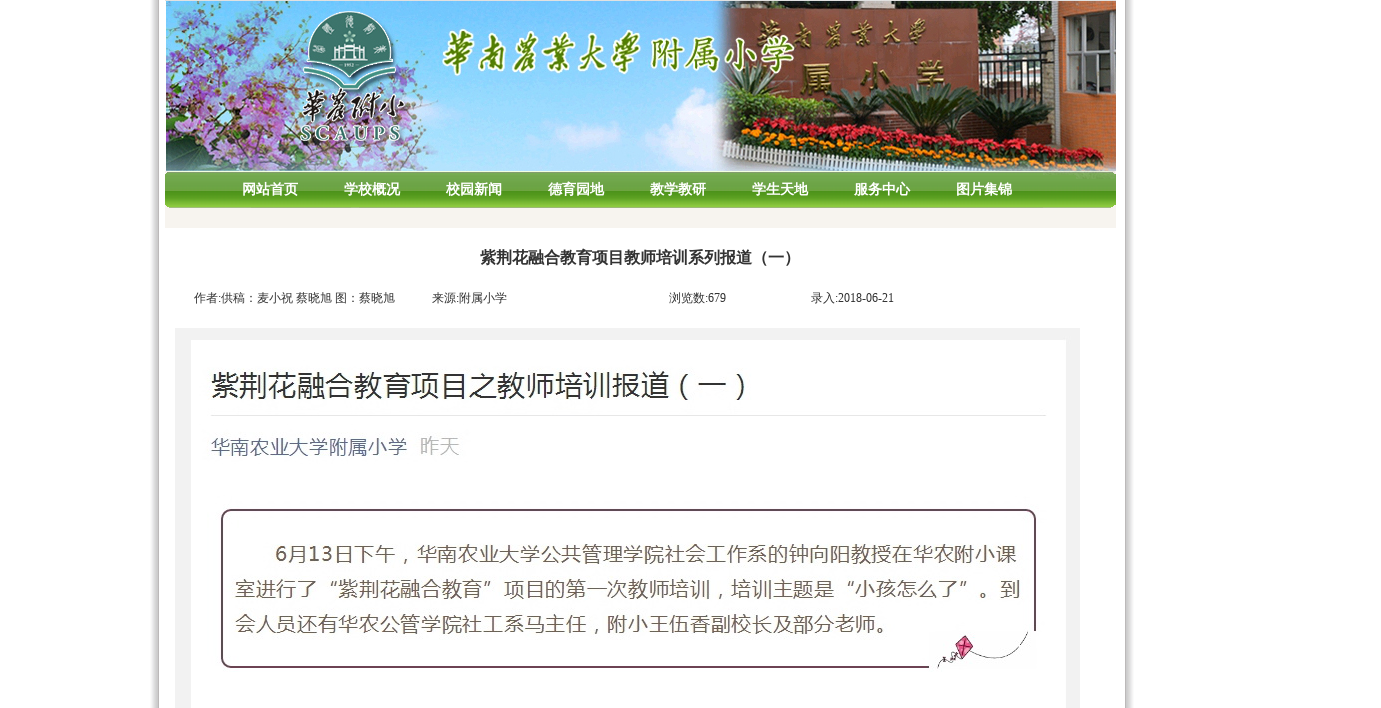

--- FILE ---
content_type: text/html
request_url: https://scaufx.scau.edu.cn/2018/0621/c3251a108305/page.htm
body_size: 4111
content:
<html>
<head>
<title>紫荆花融合教育项目教师培训系列报道（一）</title>
<meta http-equiv="Content-Type" content="text/html; charset=UTF-8">

<link type="text/css" href="/_css/_system/system.css" rel="stylesheet"/>
<link type="text/css" href="/_upload/site/1/style/1/1.css" rel="stylesheet"/>
<link type="text/css" href="/_upload/site/00/5f/95/style/90/90.css" rel="stylesheet"/>
<link type="text/css" href="/_js/_portletPlugs/sudyNavi/css/sudyNav.css" rel="stylesheet" />
<link type="text/css" href="/_js/_portletPlugs/artfuns/css/artfuns.css" rel="stylesheet" />

<script language="javascript" src="/_js/jquery.min.js" sudy-wp-context="" sudy-wp-siteId="95"></script>
<script language="javascript" src="/_js/jquery.sudy.wp.visitcount.js"></script>
<script type="text/javascript" src="/_js/_portletPlugs/artfuns/js/jquery.wp.adjoin.js"></script>
<script type="text/javascript" src="/_js/_portletPlugs/sudyNavi/jquery.sudyNav.js"></script>
<style type="text/css">
.metc a:link {
	font-size: 14px;
	color: #ffffff;
	font-weight: bold;
	text-decoration: none;
}
.metc a:visited {
	font-size: 14px;
	color: #ffffff;
	font-weight: bold;
	text-decoration: none;
}
.metc a:hover {
	font-size: 14px;
	color: #ffffff;
	font-weight: bold;
	text-decoration: none;
#ffffff no-repeat;
}
.metc1 a:link {
	font-size: 13px;
	color: #114d05;
	font-weight: bold;
	text-decoration: none;
}
.metc1 a:visited {
	font-size: 13px;
	color: #114d05;
	font-weight: bold;
	text-decoration: none;
}
.metc1 a:hover {
	font-size: 13px;
	color: #114d05;
	font-weight: bold;
	text-decoration: none;
#114d05 no-repeat;
}
</style>
<link rel="stylesheet" href="/_upload/tpl/00/d3/211/template211/htmlRes/style.css" type="text/css">
<script language="JavaScript">
<!--
<!--
function MM_reloadPage(init) {  //reloads the window if Nav4 resized
  if (init==true) with (navigator) {if ((appName=="Netscape")&&(parseInt(appVersion)==4)) {
    document.MM_pgW=innerWidth; document.MM_pgH=innerHeight; onresize=MM_reloadPage; }}
  else if (innerWidth!=document.MM_pgW || innerHeight!=document.MM_pgH) location.reload();
}
MM_reloadPage(true);
// -->

function MM_findObj(n, d) { //v4.01
  var p,i,x;  if(!d) d=document; if((p=n.indexOf("?"))>0&&parent.frames.length) {
    d=parent.frames[n.substring(p+1)].document; n=n.substring(0,p);}
  if(!(x=d[n])&&d.all) x=d.all[n]; for (i=0;!x&&i<d.forms.length;i++) x=d.forms[i][n];
  for(i=0;!x&&d.layers&&i<d.layers.length;i++) x=MM_findObj(n,d.layers[i].document);
  if(!x && d.getElementById) x=d.getElementById(n); return x;
}

function MM_showHideLayers() { //v3.0
  var i,p,v,obj,args=MM_showHideLayers.arguments;
  for (i=0; i<(args.length-2); i+=3) if ((obj=MM_findObj(args[i]))!=null) { v=args[i+2];
    if (obj.style) { obj=obj.style; v=(v=='show')?'visible':(v='hide')?'hidden':v; }
    obj.visibility=v; }
}
//-->
</script>
</head>

<body bgcolor="#FFFFFF" text="#000000" leftmargin="0" topmargin="0" marginwidth="0" marginheight="0">
<table width="989" border="0" cellspacing="0" cellpadding="0" align="center">
  <tr>
    <td background="/_upload/tpl/00/d3/211/template211/htmlRes/scaifx_3.gif" valign="top">
      <table width="950" border="0" cellspacing="0" cellpadding="0" align="center">
        <tr>
          <td valign="top"><img src="/_upload/tpl/00/d3/211/template211/htmlRes/scaifx_32.jpg" width="951" height="171"></td>
        </tr>
        <tr>
          <td height="37" background="/_upload/tpl/00/d3/211/template211/htmlRes/scaifx_2.gif" align="center" class="metc"><div class="navbar" frag="面板01">
              <div  frag="窗口01">
                <div id="wp_nav_w01"> 

 
<ul class="wp_nav" data-nav-config="{drop_v: 'down', drop_w: 'right', dir: 'y', opacity_main: '-1', opacity_sub: '-1', dWidth: '0'}">
      
     <li class="nav-item i1 "> 
         <a href="http://scaufx.scau.edu.cn/main.htm" title="网站首页" target="_self"><span class="item-name">网站首页</span></a><i class="mark"></i> 
          
     </li> 
      
     <li class="nav-item i2 "> 
         <a href="/3234/list.htm" title="学校概况" target="_self"><span class="item-name">学校概况</span></a><i class="mark"></i> 
          
         <ul class="sub-nav"> 
              
             <li class="nav-item i2-1 "> 
                 <a href="http://scaufx.scau.edu.cn/2013/0322/c3244a108192/page.htm" title="学校简介" target="_self"><span class="item-name">学校简介</span></a><i class="mark"></i> 
                  
             </li> 
              
             <li class="nav-item i2-2 "> 
                 <a href="http://scaufx.scau.edu.cn/a6/a1/c3245a108193/page.htm" title="荣誉成果" target="_self"><span class="item-name">荣誉成果</span></a><i class="mark"></i> 
                  
             </li> 
              
             <li class="nav-item i2-3 "> 
                 <a href="http://scaufx.scau.edu.cn/2013/0322/c3246a108194/page.htm" title="教师队伍" target="_self"><span class="item-name">教师队伍</span></a><i class="mark"></i> 
                  
             </li> 
              
             <li class="nav-item i2-4 "> 
                 <a href="http://scaufx.scau.edu.cn/2013/0322/c3247a108195/page.htm" title="学校历史" target="_self"><span class="item-name">学校历史</span></a><i class="mark"></i> 
                  
             </li> 
              
         </ul> 
          
     </li> 
      
     <li class="nav-item i3 "> 
         <a href="/3235/list.htm" title="校园新闻" target="_self"><span class="item-name">校园新闻</span></a><i class="mark"></i> 
          
     </li> 
      
     <li class="nav-item i4 "> 
         <a href="/3236/list.htm" title="德育园地" target="_self"><span class="item-name">德育园地</span></a><i class="mark"></i> 
          
         <ul class="sub-nav"> 
              
             <li class="nav-item i4-1 "> 
                 <a href="/3248/list.htm" title="班主任工作" target="_self"><span class="item-name">班主任工作</span></a><i class="mark"></i> 
                  
             </li> 
              
             <li class="nav-item i4-2 "> 
                 <a href="/3249/list.htm" title="家长委员会" target="_self"><span class="item-name">家长委员会</span></a><i class="mark"></i> 
                  
             </li> 
              
             <li class="nav-item i4-3 "> 
                 <a href="/3250/list.htm" title="少先队" target="_self"><span class="item-name">少先队</span></a><i class="mark"></i> 
                  
             </li> 
              
             <li class="nav-item i4-4 "> 
                 <a href="/3251/list.htm" title="心理健康教育" target="_self"><span class="item-name">心理健康教育</span></a><i class="mark"></i> 
                  
             </li> 
              
         </ul> 
          
     </li> 
      
     <li class="nav-item i5 "> 
         <a href="/3237/list.htm" title="教学教研" target="_self"><span class="item-name">教学教研</span></a><i class="mark"></i> 
          
         <ul class="sub-nav"> 
              
             <li class="nav-item i5-1 "> 
                 <a href="/3252/list.htm" title="语文科" target="_self"><span class="item-name">语文科</span></a><i class="mark"></i> 
                  
             </li> 
              
             <li class="nav-item i5-2 "> 
                 <a href="/3253/list.htm" title="数学科" target="_self"><span class="item-name">数学科</span></a><i class="mark"></i> 
                  
             </li> 
              
             <li class="nav-item i5-3 "> 
                 <a href="/3254/list.htm" title="英语科" target="_self"><span class="item-name">英语科</span></a><i class="mark"></i> 
                  
             </li> 
              
             <li class="nav-item i5-4 "> 
                 <a href="/3255/list.htm" title="综合科" target="_self"><span class="item-name">综合科</span></a><i class="mark"></i> 
                  
             </li> 
              
         </ul> 
          
     </li> 
      
     <li class="nav-item i6 "> 
         <a href="/3238/list.htm" title="学生天地" target="_self"><span class="item-name">学生天地</span></a><i class="mark"></i> 
          
         <ul class="sub-nav"> 
              
             <li class="nav-item i6-1 "> 
                 <a href="/3256/list.htm" title="美术作品" target="_self"><span class="item-name">美术作品</span></a><i class="mark"></i> 
                  
             </li> 
              
             <li class="nav-item i6-2 "> 
                 <a href="/3257/list.htm" title="书法作品" target="_self"><span class="item-name">书法作品</span></a><i class="mark"></i> 
                  
             </li> 
              
             <li class="nav-item i6-3 "> 
                 <a href="/3258/list.htm" title="手工作品" target="_self"><span class="item-name">手工作品</span></a><i class="mark"></i> 
                  
             </li> 
              
             <li class="nav-item i6-4 "> 
                 <a href="/3259/list.htm" title="优秀作文" target="_self"><span class="item-name">优秀作文</span></a><i class="mark"></i> 
                  
             </li> 
              
             <li class="nav-item i6-5 "> 
                 <a href="/3260/list.htm" title="感悟心得" target="_self"><span class="item-name">感悟心得</span></a><i class="mark"></i> 
                  
             </li> 
              
         </ul> 
          
     </li> 
      
     <li class="nav-item i7 "> 
         <a href="/3239/list.htm" title="服务中心" target="_self"><span class="item-name">服务中心</span></a><i class="mark"></i> 
          
         <ul class="sub-nav"> 
              
             <li class="nav-item i7-1 "> 
                 <a href="/3261/list.htm" title="招标信息" target="_self"><span class="item-name">招标信息</span></a><i class="mark"></i> 
                  
             </li> 
              
             <li class="nav-item i7-2 "> 
                 <a href="/3262/list.htm" title="常用资源" target="_self"><span class="item-name">常用资源</span></a><i class="mark"></i> 
                  
             </li> 
              
             <li class="nav-item i7-3 "> 
                 <a href="/3263/list.htm" title="招聘信息" target="_self"><span class="item-name">招聘信息</span></a><i class="mark"></i> 
                  
             </li> 
              
         </ul> 
          
     </li> 
      
     <li class="nav-item i8 "> 
         <a href="/3240/list.htm" title="图片集锦" target="_self"><span class="item-name">图片集锦</span></a><i class="mark"></i> 
          
     </li> 
      
</ul> 
 
 
 </div>
              </div>
            </div></td>
        </tr>
        <tr>
          <td height="20" bgcolor="f7f4ef" class="metc">&nbsp;</td>
        </tr>
      </table></td>
  </tr>
</table>
<table width="989" border="0" cellspacing="0" cellpadding="0" align="center">
  <tr>
    <td background="/_upload/tpl/00/d3/211/template211/htmlRes/scaifx_3.gif"><table width="950" border="0" cellspacing="0" cellpadding="0" align="center">
        <tr>
          <td>
          <div frag="面板3">
<div frag="窗口3" portletmode="simpleArticleAttri">

          <table width="100%"  border="0" cellpadding="0" cellspacing="0">
              <tr>
                <td></td>
                <td height="20" align="center" >&nbsp;</td>
                <td></td>
              </tr>
              <tr>
                <td></td>
                <td height="20" align="center" ><b><font size="3">紫荆花融合教育项目教师培训系列报道（一）</font></b></td>
                <td></td>
              </tr>
              <tr>
                <td width="4%"></td>
                <td width="92%" height="20"></td>
                <td width="4%"></td>
              </tr>
              <tr>
                <td colspan="3"><table width="100%"  border="0" cellspacing="0" cellpadding="0">
                    <tr>
                      <td width="3%"></td>
                      <td width="25%">作者:供稿：麦小祝 蔡晓旭    图：蔡晓旭</td>
                      <td width="25%">来源:附属小学</td>
                      <td width="15%">浏览数:<span class="WP_VisitCount" url="/_visitcountdisplay?siteId=95&type=3&articleId=108305">677</span></td>
                      <td width="32%">录入:2018-06-21</td>
                    </tr>
                  </table></td>
              </tr>
              <tr bgcolor="#999999">
                <td colspan="3"></td>
              </tr>
              <tr>
                <td></td>
                <td height="0"></td>
                <td></td>
              </tr>
              <tr valign="top">
                <td height="250" colspan="3">&nbsp;
                  <table width="98%" border="0" align="center" cellpadding="0" cellspacing="0">
                    <tr>
                      <td><div class='wp_articlecontent'><IMG border=0 src="/_upload/article/images/3f/91/bbbd6c3b47a3999fb210b8a6a806/70c2aa1a-42f9-4897-bedf-9fce9532cdda.jpg"></div></td>
                    </tr>
                  </table></td>
              </tr>
              <tr bgcolor="#999999">
                <td height="1" colspan="3"></td>
              </tr>
              <tr>
                <td>　</td>
                <td>
                
                <div class="wp_artfuns"><div class="wp_art_adjoin">
<span class="prev"><img src="/_js/_portletPlugs/artfuns/css/pre.jpg" border='0'/></span><span class="next"><img src="/_js/_portletPlugs/artfuns/css/next.jpg" border='0'/></span></div></div>
</td>
                <td>　</td>
              </tr>
              <tr bgcolor="#999999">
                <td height="1" colspan="3"></td>
              </tr>
              <tr>
                <td>　</td>
              </tr>
            </table>
            <script> 
     $(document).ready(function() { 
         $('.wp_artfuns .wp_art_adjoin').adjoin({ 
             url: '/_web/_column/publishedManage/api/beforeOrNextArticle/new.rst?_p=YXM9OTUmdD0yMTEmZD03NDQmcD0zJmY9MzI1MSZhPTEwODMwNSZtPVNOJnxibm5Db2x1bW5WaXJ0dWFsTmFtZT0zMjUxJg__' 
         }); 
     }); 
</script> 
</div></div>
            
            </td>
        </tr>
      </table></td>
  </tr>
</table>
<table width="989" border="0" cellspacing="0" cellpadding="0" align="center">
  <tr>
    <td background="/_upload/tpl/00/d3/211/template211/htmlRes/scaifx_3.gif" align="center"><br>
      | <a href="javascript:;" id="setHomePage" class="toolsbar" onClick="setHomePage(this);">设为首页</a> |&nbsp;<a href="javascript:void(0);" onClick="AddFavorite('我的网站',location.href)">加入收藏</a> |  <a href="http://scaufx.scau.edu.cn/#">|</a><br>
      <br>
      <div frag="面板111">
        <div  frag="窗口111" portletmode="simpleSiteAttri">
          [an error occurred while processing this directive]
<div> <p class="beian"><a href="https://beian.miit.gov.cn/">备案编号：粤ICP备05008874号</a></p></div>
        </div>
      </div></td>
  </tr>
  <tr>
    <td background="/_upload/tpl/00/d3/211/template211/htmlRes/scaifx_3.gif" align="center"><img src="/_upload/tpl/00/d3/211/template211/htmlRes/scaifx_22.gif" width="963" height="39"></td>
  </tr>
</table>
</body>
<script  type="text/javascript">
//收藏本站
function AddFavorite(title, url) {
    try {
        window.external.addFavorite(url, title);
    }
    catch (e) {
        try {
            window.sidebar.addPanel(title, url, "");
        }
        catch (e) {
            alert("抱歉，您所使用的浏览器无法完成此操作。\n\n加入收藏失败，请使用Ctrl+D进行添加");
		}
	}
}
</script>
<script  type="text/javascript">
function SetHome(obj,url){
    try{
        obj.style.behavior='url(#default#homepage)';
        obj.setHomePage(url);
    }catch(e){
        if(window.netscape){
            try{
                netscape.security.PrivilegeManager.enablePrivilege("UniversalXPConnect");
            }catch(e){
                alert("抱歉，此操作被浏览器拒绝！\n\n请在浏览器地址栏输入“about:config”并回车然后将[signed.applets.codebase_principal_support]设置为'true'");
            }
        }else{
            alert("抱歉，您所使用的浏览器无法完成此操作。\n\n您需要手动将【"+url+"】设置为首页。");
        }
    }
}
</script>
</html>

 <img src="/_visitcount?siteId=95&type=3&articleId=108305" style="display:none" width="0" height="0"/>

--- FILE ---
content_type: text/html;charset=UTF-8
request_url: https://scaufx.scau.edu.cn/_visitcountdisplay?siteId=95&type=3&articleId=108305
body_size: 79
content:
679


--- FILE ---
content_type: text/css
request_url: https://scaufx.scau.edu.cn/_upload/tpl/00/d3/211/template211/htmlRes/style.css
body_size: 1837
content:
Body
{
	SCROLLBAR-FACE-COLOR:#FBFBFB;
	SCROLLBAR-HIGHLIGHT-COLOR:#ffffff;
	SCROLLBAR-SHADOW-COLOR:#999999;
	SCROLLBAR-ARROW-COLOR:#000000s;
	SCROLLBAR-BASE-COLOR:#ffffff;
	SCROLLBAR-TRACK-COLOR : #ffffff;
	SCROLLBAR-3DLIGHT-COLOR: #ffffff;
	
	margin-left: 0px;
	margin-top: 0px;
	margin-right: 0px;
	margin-bottom: 0px;
	background-position: center center;
	font-size: 12px;
	line-height: 20px;
	color: #023055;
	background-color:#ffffff;
} 
TD {    word-break:break-all;
	FONT-SIZE: 12px;
	COLOR: #333333;
	TEXT-DECORATION: none;
	line-height: 20px;
}
.HeightTD {    word-break:break-all;
	FONT-SIZE: 12px;
	COLOR: #333333;
	TEXT-DECORATION: none;
	line-height: 30px;
}
.css {
	font-size: 9pt;
	font-style: normal;
	line-height: normal;
	font-weight: normal;
	font-variant: normal;
	text-transform: none;
	color: #FFFFFF;
	text-decoration: none;
	background-color: #FF9900;
}
a:hover {
	font-size: 9pt;
	font-style: normal;
	line-height: 22px;
	font-weight: normal;
	font-variant: normal;
	text-transform: none;
	color: #ff0000;
	text-decoration: none;
	
}
a:link {
	text-decoration: none;
	font-size: 9pt;
	font-style: normal;
	line-height: 22px;
	font-weight: normal;
	font-variant: normal;
	text-transform: none;
	color: #000000;


}

a:visited {
	font-size: 9pt;
	font-style: normal;
	line-height: 22px;
	font-weight: normal;
	font-variant: normal;
	text-transform: none;
	text-decoration: none;
	color: #000000;	
}
a:active {
	font-size: 9pt;
	font-style: normal;
	line-height: 22px;
	font-weight: normal;
	font-variant: normal;
	text-transform: none;
	color: #FF0000;
	text-decoration: none;
}
.voteTopBg {
	font-size: 12px;
	background-color: #666699;
}
.voteFontColor{
	font-size: 12px;
	color: #ffffff;
}
.tdbg1 {
	font-size: 12px;
	background-color: #D6EEFC;
}
.tdbg2 {
	font-size: 12px;
	background-color: #70A6D1;
}
.tdbg2_1 {
	font-size: 12px;
	background-color: #666699;
}
.tdbg3 {
	font-size: 12px;
	background-color: #0A67CF;
}
.Input1{
border:1 solid #FFFFFF;FONT-SIZE: 12pt; FONT-STYLE: normal; FONT-VARIANT: normal; FONT-WEIGHT: normal; HEIGHT: 18px; LINE-HEIGHT: normal}

input.buttonface{BACKGROUND: #ffcc00; border:1 solid #ff6633; COLOR: #ff0000; FONT-SIZE: 12pt; FONT-STYLE: normal; FONT-VARIANT: normal; FONT-WEIGHT: normal; HEIGHT: 18px; LINE-HEIGHT: normal}
.menuTitle {
	font-weight: bold;
	color: #FF6600;
	FONT-SIZE: 12pt
}
.articleContent{
	color:#333333;
	FONT-SIZE: 14px;
	line-height: 24px;
}
.rightMenuTitle {
	font-weight: bold;
	color: #000000;
	background-color: #FFFFFF;
}
.blackText {
	color: #000000;
}
.dataInput {
	border: 1px double #5aaef7;
	font-size: 12px;
	background-color: #FBFBFB;
	height: auto;
}
.noneLineInput {
	font-size: 12px;
	border: none;
}
.redText {
	color: #FF0000;
}
.blueText {
	color: #0661AA;
}
.whiteText {
	font-weight: bold;
	color: #FFFFFF;
}
.greenText {
	font-weight: normal;
	color: #006600;
}
.noMarginform {
	margin-bottom:0px;
	margin-top: 0px;
	marker-offset: 0px;
	margin-right: 0px;
	margin-left: 0px;
}
.drop0 {color:#FFFFFF;filter: DropShadow(Color=#000000, OffX=1, OffY=1, Positive=1);FONT-SIZE: 12px;}
.drop1 {color:#000000;filter: DropShadow(Color=#FFFFFF, OffX=1, OffY=1, Positive=1);FONT-SIZE: 12px;}
#mainContent .tab{width:600px;margin:10px auto;border:0;}

#mainContent .tab th{	
	color:#75D;
	text-align: left;
	text-indent: 45px;
	width:140px;
	line-height:25px;
	padding-bottom:5px;
	font-weight: normal;
}
#mainContent .tab td{	
	color:#75D;
	text-align: left;
	line-height:25px;
	padding-bottom:5px;
}
#mainContent .tab .title{
	font-size:16px;
	color:#5AF;
	text-align:center;
	margin:5px auto;
	border-bottom:#6AF 1px dotted;
	font-weight: bold;
	letter-spacing: 12px;
	line-height: 22px;
}
#mainContent .tab .underline{
	border-bottom:1px dashed #eee;
	text-align: left;
}
#mainContent .tab .reg_tab_tit {
	font-size: 14px;
	font-weight: bold;
	text-indent: 10px;
	line-height:35px;
}
#mainContent .tab div{
	height:auto;
	word-break:break-all;
	overflow:auto;
	color:#D2D2D2;
	font-size:12px;
	padding:2px;
	width:240px;
	display: none;
}
#mainContent .tab div.infos{
color:#ccc;
background-color:#F8FCEA;
border:0px solid #D2D2D2;
display: block;
}
#mainContent .tab div.rig{
	color:#099;
	background-color:#F8FCEA;
	border:1px solid #099;
	display: block;
}
#mainContent .tab div.err{
	color:#E95;
	background-color:#F8FCEA;
	border:1px solid #E95;
	display: block;
}
#mainContent input,#mainContent TEXTAREA {width:160px;}
#mainContent .button {width:100px;height:25px;background-color:#fff;color:#666;border:1px solid #666;}

.noin {ime-mode:disabled;}
.boot1 {  color: 22640C}
.boot2 {  color: #ffffff}
.ziti1 {  font-family: "Arial", "Helvetica", "sans-serif"; font-size: 14px; font-weight: bold; color: #339900}
.ziti2 {  font-family: "Arial", "Helvetica", "sans-serif"; font-size: 12px; font-weight: bold; color: 29A7CF}
.ziti3 {  font-size: 12px; color: #FFFFFF; text-decoration: none}
.ziti4 {  font-weight: bold; color: #FFFFFF; font-size: 14px}
.ziti5 {  font-family: "Arial", "Helvetica", "sans-serif"; font-size: 14px; color: #1C5324; font-weight: bold}
.bj-1 {  background-image: url(http://scaufx.scau.edu.cn/images/yjsc_52.gif); background-repeat: no-repeat; background-position: right bottom}
.ziti6 {  color: #0D7B10; font-family: "Arial", "Helvetica", "sans-serif"; font-size: 12px; font-weight: bold}

#ziti1 a {line-height: 25px;background-image: url(http://scaufx.scau.edu.cn/css/images/yjsc_60.gif); }

#life1 a  {  font-family: "Arial", "Helvetica", sans-serif;font-size: 14px;color: #1E5E29;font-weight: bold;}
#top1 a  {font-size: 14px;color:#0b3602;font-weight:bold;text-decoration: none;} 
#top2 a   {font-family: "Arial", "Helvetica", "sans-serif"; font-size: 12px; line-height: 28px; font-weight: normal; color: #000000}



.locate{font-family: "Arial", "Helvetica", sans-serif;font-size: 12px;color: #fff;font-weight: bold;padding-left:32px;}
.wp_nav .nav-item a{font-family: "Arial", "Helvetica", sans-serif;}
.wp_nav{padding-left:54px;}
.wp_nav .nav-item a span.item-name{padding: 5px 23px;line-height: 27px}
.wp_nav .nav-item a.parent{color: #fff;}
.wp_nav .sub-nav{min-width:600px !important;height:auto!important;border:none;left:-50px !important;}
.wp_nav .sub-nav .nav-item{width:auto !important;}
.wp_nav .sub-nav .nav-item .mark{background:none;}
.wp_nav .sub-nav .nav-item a span.item-name{padding:0 10px;}
.wp_nav .sub-nav .nav-item a.parent:hover{background:none;color: #114d05;}
.wp_nav .sub-nav .nav-item a{color: #114d05;font-weight:bold;font-family: "Arial", "Helvetica", sans-serif;border:none;}
.wp_listalbumn .albumn_info a img{width:190px;height:160px;}
.possplit{width:auto;text-indent: 10px;}

.beian a {
	color: #333333;	
	
	}















